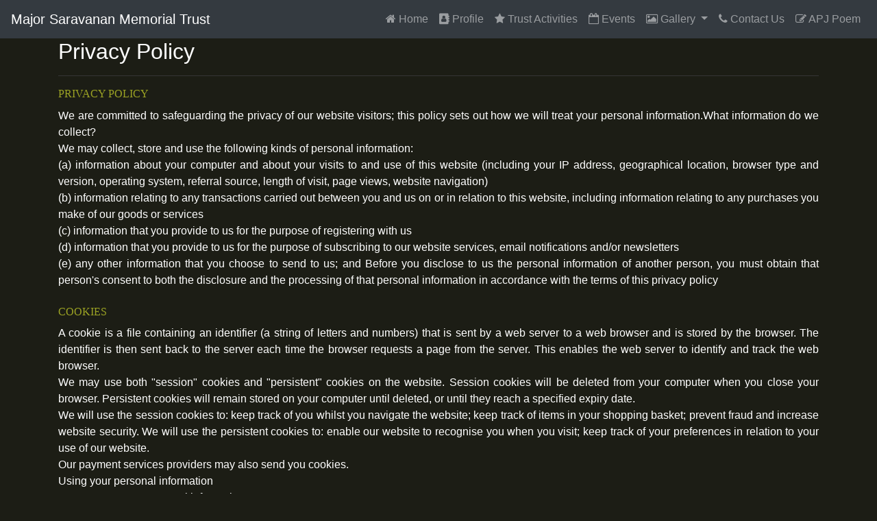

--- FILE ---
content_type: text/html; charset=UTF-8
request_url: http://majorsaravanan.com/major-web-privacy.php
body_size: 11471
content:
<!DOCTYPE html>
<html>
<head>
	<title>Major Saravanan Memorial Trust</title>
	<meta charset="utf-8">
	<meta name="viewport" content="width=device-width, initial-scale=1">
	<link rel="stylesheet" type="text/css" href="css/bootstrap.min.css">
  <link rel="stylesheet" type="text/css" href="font-awesome-4.7.0/css/font-awesome.min.css">
  <link rel="stylesheet" type="text/css" href="internal_style.css">
  <script type="text/javascript" src="js/jquery-3.5.1.min.js"></script>
	<script src="https://code.jquery.com/jquery-3.5.1.slim.min.js" integrity="sha384-DfXdz2htPH0lsSSs5nCTpuj/zy4C+OGpamoFVy38MVBnE+IbbVYUew+OrCXaRkfj" crossorigin="anonymous"></script>
	<script src="https://cdn.jsdelivr.net/npm/popper.js@1.16.1/dist/umd/popper.min.js" integrity="sha384-9/reFTGAW83EW2RDu2S0VKaIzap3H66lZH81PoYlFhbGU+6BZp6G7niu735Sk7lN" crossorigin="anonymous"></script>
	<script src="https://cdn.jsdelivr.net/npm/bootstrap@4.5.3/dist/js/bootstrap.min.js" integrity="sha384-w1Q4orYjBQndcko6MimVbzY0tgp4pWB4lZ7lr30WKz0vr/aWKhXdBNmNb5D92v7s" crossorigin="anonymous"></script>
  <script type="text/javascript">
    $(document).bind("contextmenu",function(e){
  return false;
    });
  </script>


</head>
<body>
	 <nav class="navbar navbar-expand-lg  navbar-dark bg-dark">
        <a class="navbar-brand" href="index.php">Major Saravanan Memorial Trust</a>
        <button class="navbar-toggler" type="button" data-toggle="collapse" data-target="#navbarSupportedContent" aria-controls="navbarSupportedContent" aria-expanded="false" aria-label="Toggle navigation">
          <span class="navbar-toggler-icon"></span>
        </button>

        <div class="collapse navbar-collapse" id="navbarSupportedContent">
          <ul class="navbar-nav ml-auto">
            <li class="nav-item">
              <a class="nav-link" href="index.php">
                <i class="fa fa-home " aria-hidden="true"></i> Home <!-- <span class="sr-only">(current)</span> --></a>
            </li>
            <li class="nav-item">
              <a class="nav-link" href="major-familyprofile.php">
                <i class="fa fa-address-book" aria-hidden="true"></i> Profile</a>
            </li>
            <li class="nav-item">
              <a class="nav-link" href="major-trustactivities.php">
                <i class="fa fa-star" aria-hidden="true"></i> Trust Activities</a>
            </li>
            <li class="nav-item">
              <a class="nav-link" href="major-events.php">
                <i class="fa fa-calendar-o" aria-hidden="true"></i> Events</a>
            </li>
            <li class="nav-item dropdown">
              <a class="nav-link dropdown-toggle" href="#" id="navbarDropdown" role="button" data-toggle="dropdown" aria-haspopup="true" aria-expanded="false">
               <i class="fa fa-picture-o" aria-hidden="true"></i> Gallery
              </a>
              <div class="dropdown-menu" aria-labelledby="navbarDropdown">
                <a class="dropdown-item" href="major-photogallery2.php">Photo Gallery</a>
                <a class="dropdown-item" href="major-mediagallery.php">Media Gallery</a>
                <div class="dropdown-divider"></div>
                <a class="dropdown-item" href="major-videogallery.php">Video Galley</a>
              </div>
            </li>
            <li class="nav-item">
              <a class="nav-link" href="major-contactus.php">
                <i class="fa fa-phone" aria-hidden="true"></i> Contact Us </a>
            </li>
            <li class="nav-item">
              <a class="nav-link" href="major-apjpoem.php">
                <i class="fa fa-pencil-square-o" aria-hidden="true"></i> APJ Poem</a>
            </li>
          </ul>
        </div>
</nav>
</body>
</html>
<!DOCTYPE html>
<html>
<head>
	<title></title>
	<style type="text/css">
		h6
		{
			margin-bottom: -0.9rem;
			color: #9ca324;
		}
		hr
		{
			margin-bottom: 0rem;
		}
	</style>
</head>
<body>

	<div class="container" id="privacy">
		<div class="row">
			<div class="col-md-12">
                <h2 class="page-header">Privacy Policy</h2>
                <hr>
            </div>

            <div class="col-md-12">
            	<p>
            		<h6>PRIVACY POLICY</h6><br>
					We are committed to safeguarding the privacy of our website visitors; this policy sets out how we will treat your personal information.What information do we collect?<br>
					We may collect, store and use the following kinds of personal information:<br>
					(a) information about your computer and about your visits to and use of this website (including your IP address, geographical location, browser type and  version, operating system, referral source, length of visit, page views, website navigation)<br>
					(b) information relating to any transactions carried out between you and us on or in relation to this website, including information relating to any purchases you make of our goods or services<br>
					(c) information that you provide to us for the purpose of registering with us<br>
					(d) information that you provide to us for the purpose of subscribing to our website services, email notifications and/or newsletters<br>
					(e) any other information that you choose to send to us; and
					Before you disclose to us the personal information of another person, you must obtain that person's consent to both the disclosure and the processing of that personal information in accordance with the terms of this privacy policy<br><br>

					<h6>COOKIES</h6><br>
					A cookie is a file containing an identifier (a string of letters and numbers) that is sent by a web server to a web browser and is stored by the browser. The identifier is then sent back to the server each time the browser requests a page from the server. This enables the web server to identify and track the web browser.<br>
					We may use both "session" cookies and "persistent" cookies on the website. Session cookies will be deleted from your computer when you close your browser. Persistent cookies will remain stored on your computer until deleted, or until they reach a specified expiry date.<br>
					We will use the session cookies to: keep track of you whilst you navigate the website; keep track of items in your shopping basket; prevent fraud and increase website security. We will use the persistent cookies to: enable our website to recognise you when you visit; keep track of your preferences in relation to your use of our website.<br>
					Our payment services providers may also send you cookies.<br>
					Using your personal information<br>
					We may use your personal information to:<br>
					- administer the website;<br>
					- improve your browsing experience by personalising the website;<br>
					- enable your use of the services available on the website;<br>
					- send you goods purchased via the website, and supply to you services purchased via the website;<br>
					- send statements and invoices to you, and collect payments from you;<br>
					- send you email notifications which you have specifically requested;<br>
					- deal with enquiries and complaints made by or about you relating to the website;<br>
					- keep the website secure and prevent fraud<br>
					We will not, provide your personal information to any third parties for the purpose of direct marketing.<br>
					All our website financial transactions are handled through our payment services providers.. You can review their privacy policy on their respective websites. We will share information with them only to the extent necessary for the purposes of processing payments you make via our website, refunding such payments and dealing with complaints and queries relating to such payments and refunds.<br><br>

					<h6>DISCLOSURES</h6><br>
					We may disclose your personal information to any of our employees, insofar as reasonably necessary for the purposes set out in this privacy policy.<br>
					In addition, we may disclose your personal information:<br>
					to the extent that we are required to do so by law;<br>
					in connection with any ongoing or prospective legal proceedings;<br>
					in order to establish, exercise or defend our legal rights (including providing information to others for the purposes of fraud prevention and reducing credit risk;
					to any person who we reasonably believe may apply to a court or other competent authority for disclosure of that personal information where, in our reasonable opinion, such court or authority would be reasonably likely to order disclosure of that personal information.<br>

					<h6>INTERNATIONAL DATA TRANSFERS</h6><br>
					Information that we collect may be stored and processed in and transferred between any of the countries in which we operate in order to enable us to use the information in accordance with this privacy policy.<br>
					Information which you provide may be transferred to countries which do not have data protection laws equivalent to those in force in your country.<br>
					You expressly agree to such transfers of personal information.<br><br>

					<h6>SECURITY OF YOUR PERSONAL INFORMATION</h6><br>
					We will take reasonable technical and organisational precautions to prevent the loss, misuse or alteration of your personal information.<br>
					You acknowledge that the transmission of information over the internet is inherently insecure, and we cannot guarantee the security of data sent over the internet.<br><br>

					<h6>POLICY AMENDMENTS</h6><br>
					We may update this privacy policy from time to time by posting a new version on our website. You should check this page occasionally to ensure you are happy with any changes.<br><br>

					<h6>THIRD PARTY WEBSITES</h6><br>
					The website contains links to other websites. We are not responsible for the privacy policies or practices of third party websites.<br><br>

					<h6>UPDATING INFORMATION</h6><br>
					Please let us know if the personal information which we hold about you needs to be corrected or updated.<br><br>

					<h6>CONTACT</h6><br>
					If you have any questions about this privacy policy or our treatment of your personal information, please write to us by email to vijay@adityacreations.co.in<br><br>
            	</p>
            </div>
		</div>
		<hr>
	</div>
	<br>
</body>
</html>

	 <!DOCTYPE html>
<html>
<head>
</head>
<body>
	<div id="footer1">
			<div class="container">
				<div class="row">
					<div class="col-md-3">
					<h6>Major Saravanan Memorial Trust<br>
					27, New Raja Colony,<br>
						Heber Road, Beema Nagar,<br>
						Trichy - 620 001.<br><br>
						Phone : 0431 - 2415599.</h6>
					</div>
					
					<div class="col-md-6">
					<h6>Cookie Policy<br>
					This site uses own, technical and third parties cookies to make sure our web page is user-friendly and to guarantee a high functionality of the webpage. By continuing to browse this website, you declare to accept the use of cookies. Cookies do not cause any harm to your computer and do not contain viruses.</h6>
					</div>

					<div class="col-md-3">
					<h6>Terms of Use<br>
						<a href="major-web-term.php" style="color:#9ca324;">Terms And Condition</a><br>
						<a href="major-web-disclaimer.php" style="color:#9ca324;">Disclaimer</a><br>
						<a href="major-web-privacy.php" style="color:#9ca324;">Privacy Policy</a><br>
					</h6>
					</div>
				</div>
			</div>
		</div>
		<br>
		<div id="footer2">
			<p>Copyright 2021 Major Saravanan Memorial Trust</p>
		</div>
</body>
</html> 



--- FILE ---
content_type: text/css
request_url: http://majorsaravanan.com/internal_style.css
body_size: 3429
content:
  body
  {
	background-color: #1c1d15;
  }
  body p,h1,h2,h3,h4,h5
  {
     text-align: justify;
  }

  h6 
  {
    font-family: Calibri;
    font-size: 12pt;
    color:#9ca324;
    text-align: justify;
    line-height: 20px;
  }
  #card1
  {
    background-color: #1c1d15;
    color: white;
  }
  #paragraph-i
  {
	color:#9ca324;
    text-align: justify;
  }
  #horizontal_card
  {
    background-color: #1c1d15;
    color: white;
    border:none;
  }
  #cardhover
  {
  	background-color:#1c1d15;
    border-color:#303030;
  	color: #9ca324;
  }
  #cardhover:hover
  {
    -webkit-box-shadow: -1px 9px 40px -12px rgba(0,0,0,0.75);
    -moz-box-shadow: -1px 9px 40px -12px rgba(0,0,0,0.75);
    box-shadow: -1px 9px 40px -12px rgba(0,0,0,0.75);
    transform: scale(1.1);
    transition: 1.0s;
  }
  #footer_names
  {
    text-align:center;
    font-family: Calibri;
    font-size: 12pt;
    color:#9ca324;
    margin-bottom:0rem;
  }
  
 /*--------------------------------footer----------------------------------------*/

  #footer1
  {
    background: #1c1d15;
  }
  #footer1 h5
  {
    color:white;
  }
  #footer1 p
  {
    margin-bottom: 0rem;
    color: #9ca324;
    text-align: justify;
  }
  #footer2
  {
    background:#1c1d15;
  }
  #footer2 p
  {
    text-align: center;
    color: white;
    margin-bottom: 0rem;
  }
  #card4
  {
    background-color:#1c1d15;
    border-color:#303030;
    color: #9ca324;
  }
/*----------------------------------trust activities------------------------------*/

    #bodytrust
    {
      color: white;
    }
    
    #trustactivities1
    {
      text-align: justify;
    }
    
    #trustactivitiesphoto:hover
    {
      opacity: 0.5;
    }



/*----------------------------------events--------------------------------------*/

    #bodyevents
    {
      color: white;
    }
/*----------------------------------photogallery--------------------------------*/

    #photobody h2
    {
      color: white;
    }

    hr
    {
      background-color:#3b3b3b;
    }
    
/*---------------------------------mediagallery-----------------------------------*/

    #mediabody h2
    {
        color:white;
    }
    
/*---------------------------------mediagallery-----------------------------------*/

    #videobody h2
    {
        color:white;
    }

/*--------------------------------------contactus---------------------------------------*/

    #bodycontact
    {
      color: white;
    }
    #map
    {
        display:flex;
    }

/*------------------------------------apj poem------------------------------------------*/
    #center
    {
      text-align: center;
      color: white;
    }
    #center1
    {
      text-align: center;
      color:#9ca324;
      margin-bottom:0rem;
    }
  
    #justify
    {
      text-align: justify;
    }
    #abdulquotes
    {
      margin-top: 290px;
    }
    #abdulquotes
    {
     margin-top: 0px;
    }
    

/*-----------------------------------footer terms & conditions ------------------------*/

    #termconditions
    {
      color: white;
      text-align: justify;
    }

/*---------------------------------footer disclaimer------------------------------------*/

    #disclaimer
    {
      color: white;
      text-align: justify;
    }

/*--------------------------------privacy-------------------------------------------------*/

    #privacy
    {
      color: white;
      text-align: justify;
    }


















